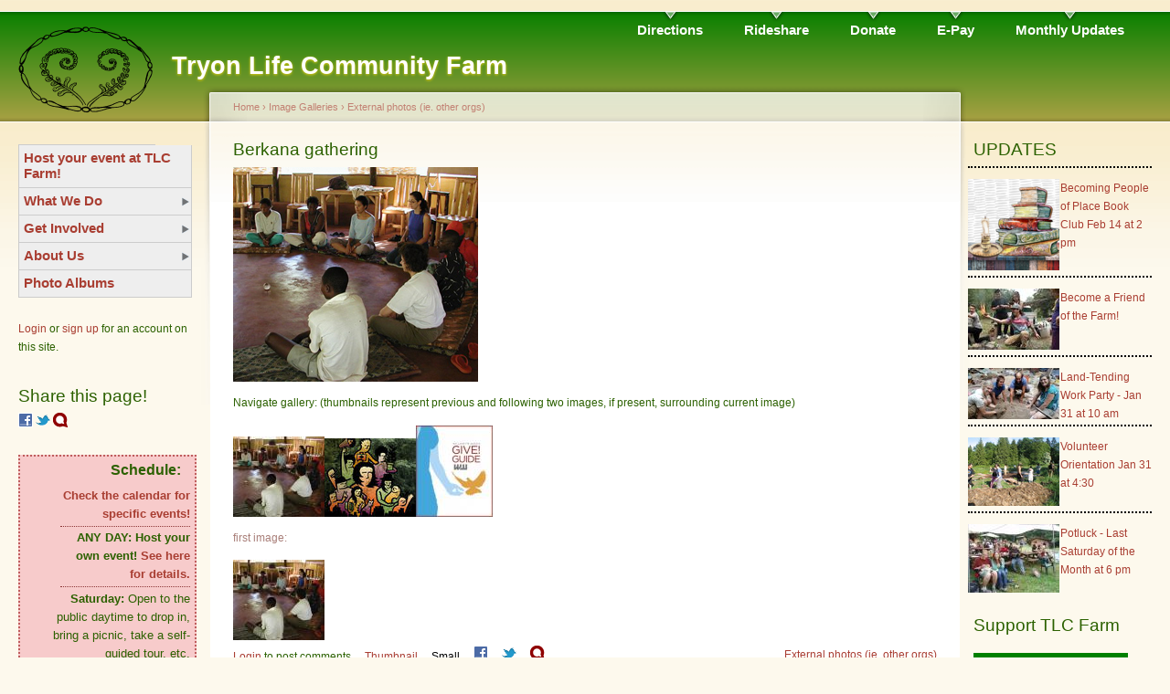

--- FILE ---
content_type: text/html; charset=utf-8
request_url: https://tryonfarm.org/share/node/659
body_size: 5681
content:
<!DOCTYPE html PUBLIC "-//W3C//DTD XHTML 1.0 Strict//EN"
  "http://www.w3.org/TR/xhtml1/DTD/xhtml1-strict.dtd">
<html xmlns="http://www.w3.org/1999/xhtml" xml:lang="en" lang="en" dir="ltr">
  <head>
<meta http-equiv="Content-Type" content="text/html; charset=utf-8" />
    <title>Berkana gathering | Tryon Life Community Farm</title>
    <meta http-equiv="Content-Type" content="text/html; charset=utf-8" />
<link rel="shortcut icon" href="/share/files/garland_favicon.ico" type="image/x-icon" />
    <link type="text/css" rel="stylesheet" media="all" href="/share/files/css/css_5732654f872a10f869fd6b519d2295d0.css" />
<link type="text/css" rel="stylesheet" media="print" href="/share/files/css/css_477ce78198318a2b33b7eb845e1c9e0c.css" />
    <script type="text/javascript" src="/share/files/js/js_99133f8be97228f5c98a088fea93beb9.js"></script>
<script type="text/javascript">
<!--//--><![CDATA[//><!--
jQuery.extend(Drupal.settings, { "basePath": "/share/", "lightbox2": { "rtl": 0, "file_path": "/share/(\\w\\w/)files", "default_image": "/share/sites/all/modules/lightbox2/images/brokenimage.jpg", "border_size": 10, "font_color": "000", "box_color": "fff", "top_position": "", "overlay_opacity": "0.8", "overlay_color": "000", "disable_close_click": 1, "resize_sequence": 0, "resize_speed": 400, "fade_in_speed": 400, "slide_down_speed": 600, "use_alt_layout": 0, "disable_resize": 0, "disable_zoom": 0, "force_show_nav": 0, "show_caption": 1, "loop_items": 0, "node_link_text": "View Image Details", "node_link_target": "_blank", "image_count": "Image !current of !total", "video_count": "Video !current of !total", "page_count": "Page !current of !total", "lite_press_x_close": "press \x3ca href=\"#\" onclick=\"hideLightbox(); return FALSE;\"\x3e\x3ckbd\x3ex\x3c/kbd\x3e\x3c/a\x3e to close", "download_link_text": "", "enable_login": false, "enable_contact": false, "keys_close": "c x 27", "keys_previous": "p 37", "keys_next": "n 39", "keys_zoom": "z", "keys_play_pause": "32", "display_image_size": "preview", "image_node_sizes": "(\\.thumbnail)", "trigger_lightbox_classes": "", "trigger_lightbox_group_classes": "", "trigger_slideshow_classes": "img.thumbnail, img.image-thumbnail", "trigger_lightframe_classes": "", "trigger_lightframe_group_classes": "", "custom_class_handler": 0, "custom_trigger_classes": "", "disable_for_gallery_lists": 0, "disable_for_acidfree_gallery_lists": true, "enable_acidfree_videos": true, "slideshow_interval": 5000, "slideshow_automatic_start": 1, "slideshow_automatic_exit": 0, "show_play_pause": 1, "pause_on_next_click": 1, "pause_on_previous_click": 1, "loop_slides": 0, "iframe_width": 600, "iframe_height": 400, "iframe_border": 1, "enable_video": 0 }, "nice_menus_options": { "delay": 800, "speed": 1 } });
//--><!]]>
</script>
    <!--[if lt IE 7]>
      <link type="text/css" rel="stylesheet" media="all" href="/share/sites/all/themes/mygarland/fix-ie.css" />    <![endif]-->
  </head>
  <body class="sidebars">

<!-- Layout -->
  <div id="header-region" class="clear-block"></div>

    <div id="wrapper">
    <div id="container" class="clear-block">

      <div id="header">
        <div id="logo-floater">
        <h1><a href="/share/" title="Tryon Life Community Farm"><img src="/share/files/garland_logo.png" alt="Tryon Life Community Farm" id="logo" /><span>Tryon Life Community Farm</span></a></h1>        </div>

                  <ul class="links primary-links"><li class="menu-143 first"><a href="/share/directions" title="Directions to the farm!">Directions</a></li>
<li class="menu-146"><a href="/share/rideshare" title="Coordinate rideshares to TLC Farm">Rideshare</a></li>
<li class="menu-44"><a href="/share/node/29" title="Use our easy online donation system to keep TLC Farm thriving!">Donate</a></li>
<li class="menu-1327"><a href="/share/civicrm/contribute/transact?reset=1&amp;id=10" title="Make an online payment for goods or services">E-Pay</a></li>
<li class="menu-669 last"><a href="/share/civicrm/mailing/subscribe?reset=1" title="Sign up for upcoming events and more!">Monthly Updates</a></li>
</ul>                                  
      </div> <!-- /header -->

              <div id="sidebar-left" class="sidebar">
                    <div id="block-nice_menus-1" class="clear-block block block-nice_menus">


  <div class="content"><ul class="nice-menu nice-menu-right" id="nice-menu-1"><li class="menu-2005 menu-path-node-21 first  odd "><a href="/share/node/21" title="Host your own workshop, retreat, class, party or other event in a beautiful farm-forest community center!">Host your event at TLC Farm!</a></li>
<li class="menu-55 menuparent menu-path-taxonomy-term-4 even "><a href="/share/taxonomy/term/4" title="Programs, community workparties, education and more.">What We Do</a><ul><li class="menu-74 menu-path-node-21 first  odd "><a href="/share/node/21" title="Use the land wisely and well!">Event Hosting</a></li>
<li class="menu-56 menu-path-node-8 even "><a href="/share/education" title="Bring your group here to learn!">Field Trips</a></li>
<li class="menu-741 menu-path-node-852 odd "><a href="/share/node/852" title="Nature Immersion Farm and Forest Preschool">Willow Creek Forest Preschool</a></li>
<li class="menu-72 menu-path-node-19 even "><a href="/share/node/19" title="Educational events hosted by TLC Farm">Workshops and Workparties</a></li>
<li class="menu-73 menu-path-node-20 odd "><a href="/share/node/20" title="Get dirty: let&#039;s create the physical form of a better, healthier world!">Land Projects</a></li>
<li class="menu-121 menu-path-node-232 even  last "><a href="/share/node/232" title="Connecting earth and spirit through communities of faith">Rooted Spirituality</a></li>
</ul>
</li>
<li class="menu-45 menuparent menu-path-node-601 odd "><a href="/share/node/601" title="Join the crew!">Get Involved</a><ul><li class="menu-1329 menu-path-https--tryonfarmorg-share-civicrm-profile-creategid27reset1 first  odd "><a href="https://tryonfarm.org/share/civicrm/profile/create?gid=27&amp;reset=1" title="Sign up with your interests">Volunteer</a></li>
<li class="menu-82 menu-path-node-29 even "><a href="/share/node/29" title="Keep us going!">Donate</a></li>
<li class="menu-83 menu-path-node-30 odd  last "><a href="/share/node/30" title="Give us info on how to grow">Feedback</a></li>
</ul>
</li>
<li class="menu-60 menuparent menu-path-taxonomy-term-3 even "><a href="/share/taxonomy/term/3" title="Who are we?">About Us</a><ul><li class="menu-742 menu-path-node-868 first  odd "><a href="/share/node/868" title="Contact us">Contact us</a></li>
<li class="menu-69 menu-path-node-15 even "><a href="/share/node/15" title="What do we intend to accomplish?">Mission</a></li>
<li class="menu-77 menuparent menu-path-node-24 odd "><a href="/share/directions" title="How to get here">Directions</a><ul><li class="menu-147 menu-path-rideshare first  odd  last "><a href="/share/rideshare" title="Coordinate rideshares to TLC Farm">Rideshare</a></li>
</ul>
</li>
<li class="menu-64 menuparent menu-path-node-13 even "><a href="/share/node/13" title="An overview of TLC Farm&#039;s history, especially the campaign to save the land">History</a><ul><li class="menu-120 menu-path-node-222 first  odd "><a href="/share/node/222" title="Sampling of media coverage of TLC Farm">Media</a></li>
<li class="menu-124 menu-path-node-251 even  last "><a href="/share/story" title="an article about how we got where we are today">The TLC Farm Story</a></li>
</ul>
</li>
<li class="menu-670 menu-path-node-736 odd "><a href="/share/node/736" title="Legal Details">Legal Details</a></li>
<li class="menu-63 menu-path-node-12 even "><a href="/share/node/12" title="Organizations and communities with which we have a deep, formal partnership">Partners</a></li>
<li class="menu-65 menu-path-node-14 odd  last "><a href="/share/economy" title="How money, labor, and materials flow through TLC Farm">Economy</a></li>
</ul>
</li>
<li class="menu-2007 menu-path-node-1551 odd  last "><a href="/share/node/1551" title="Link to our Flickr page to see many photo albums of TLC Farm and our history!">Photo Albums</a></li>
</ul>
</div>
</div>
<div id="block-block-8" class="clear-block block block-block">


  <div class="content"><p><a href="?q=user">Login</a> or <a href="?q=user/register">sign up</a> for an account on this site.</p>
</div>
</div>
<div id="block-service_links-service_links" class="clear-block block block-service_links">

  <h2>Share this page!</h2>

  <div class="content"><div class="service-links"><a href="http://www.facebook.com/sharer.php?u=https%3A%2F%2Ftryonfarm.org%2Fshare%2Fnode%2F659&amp;t=Berkana+gathering" title="Share on Facebook" class="service-links-facebook" rel="nofollow" target="_blank"><img src="/share/sites/all/modules/service_links/images/facebook.png" alt="Facebook logo" title="" width="16" height="16" /></a> <a href="http://twitter.com/share?url=https%3A%2F%2Ftinyurl.com%2Fl3wlo8l&amp;text=Berkana%20gathering" title="Share this on Twitter" class="service-links-twitter" rel="nofollow" target="_blank"><img src="/share/sites/all/modules/service_links/images/twitter.png" alt="Twitter logo" title="" width="16" height="16" /></a> <a href="http://identi.ca/?action=newnotice&amp;status_textarea=Berkana+gathering+https%3A%2F%2Ftryonfarm.org%2Fshare%2Fnode%2F659" title="Dent this on identi.ca" class="service-links-identica" rel="nofollow" target="_blank"><img src="/share/sites/all/modules/service_links/images/identica.png" alt="identi.ca logo" title="" width="16" height="16" /></a></div></div>
</div>
<div id="block-block-5" class="clear-block block block-block">


  <div class="content"><div class="highlight-box">
	<h4>
		Schedule:</h4>
	<ul>
		<li>
			<ul>
				<li>
					<ul>
						<li>
							<strong><a href="https://tryonfarm.org/share/node/1632">Check the calendar for specific events!</a></strong></li>
						<li>
							<strong>ANY DAY:</strong> <strong>Host your own event! <a href="https://tryonfarm.org/share/node/21">See here for details. </a></strong></li>
					</ul>
					<strong>Saturday:</strong> Open to the public daytime to drop in, bring a picnic, take a self-guided tour, etc.<br />
					<a href="https://tryonfarm.org/share/node/1639">Landwork workparties 4th Saturdays. </a>Call ahead with questions: 503.245.3847</li>
			</ul>
			<strong>Sunday:</strong> Open to the public daytime to drop in, bring a picnic, take a self-guided tour, etc.<br />
			<a href="https://tryonfarm.org/share/node/1639">Skillshares and workparties some Sundays. </a>Call ahead with questions: 503.245.3847</li>
		<li>
			<strong>Monday:</strong> <i>Closed</i></li>
		<li>
			<strong>Tuesday:</strong> Scheduled class visits and events. Open to the public after 3pm until dark to enjoy the land.</li>
		<li>
			<strong>Wednesday:</strong> Scheduled class visits and events. Open to the public after 3pm until dark to enjoy the land.</li>
		<li>
			<strong>Thursday:</strong> Scheduled class visits and events. Open to the public after 3pm until dark to enjoy the land.</li>
		<li>
			<strong>Friday:</strong> Open to the public daytime to drop in, bring a picnic, take a self-guided tour, etc.</li>
		<li>
			<strong>SOME DAYS will be closed for private events. <a href="https://tryonfarm.org/share/node/1632">Check the calendar!</a></strong></li>
	</ul>
</div>
</div>
</div>
        </div>
      
      <div id="center"><div id="squeeze"><div class="right-corner"><div class="left-corner">
          <div class="breadcrumb"><a href="/share/">Home</a> › <a href="/share/image">Image Galleries</a> › <a href="/share/image/tid/32">External photos (ie. other orgs)</a></div>                              <h2>Berkana gathering</h2>                                                  <div class="clear-block">
            <div id="node-659" class="node">



  
  <div class="content clear-block">
    <img src="https://tryonfarm.org/share/files/images/berkana.jpg" alt="Berkana gathering" title="Berkana gathering"  class="image image-preview " width="268" height="235" />  </div>

<p>Navigate gallery: (thumbnails represent previous and following two images, if present, surrounding current image)</p>

<a href="/share/node/659" title="Berkana gathering" class="active"><img src="/share/files/images/berkana.thumbnail.jpg" /></a><a href="/share/node/850" title="EcoNvergence" class=""><img src="/share/files/images/econvergence_0.thumbnail.jpg" /></a><a href="/share/node/657" title="Give Guide logo" class=""><img src="/share/files/images/give%20guide.thumbnail.jpg" /></a><a href="/share/node/659" title="Berkana gathering" class="active"><p>first image:</p> <img src="/share/files/images/berkana.thumbnail.jpg" /></a>

  <div class="clear-block">
    <div class="meta">
          <div class="terms"><ul class="links inline"><li class="taxonomy_term_32 first last"><a href="/share/image/tid/32" rel="tag" title="">External photos (ie. other orgs)</a></li>
</ul></div>
        </div>

          <div class="links"><ul class="links inline"><li class="comment_forbidden first"><span><a href="/share/user/login?destination=comment%2Freply%2F659%23comment-form">Login</a> to post comments</span></li>
<li class="image_size_thumbnail"><a href="/share/files/images/berkana.thumbnail.jpg" rel="lightbox[][Berkana gathering]">Thumbnail</a></li>
<li class="image_size_small active"><a href="/share/node/659?size=small" class="active">Small</a></li>
<li class="service-links-facebook"><a href="http://www.facebook.com/sharer.php?u=https%3A%2F%2Ftryonfarm.org%2Fshare%2Fnode%2F659&amp;t=Berkana+gathering" title="Share on Facebook" class="service-links-facebook" rel="nofollow" target="_blank"><img src="/share/sites/all/modules/service_links/images/facebook.png" alt="Facebook logo" title="" width="16" height="16" /></a></li>
<li class="service-links-twitter"><a href="http://twitter.com/share?url=https%3A%2F%2Ftinyurl.com%2Fl3wlo8l&amp;text=Berkana%20gathering" title="Share this on Twitter" class="service-links-twitter" rel="nofollow" target="_blank"><img src="/share/sites/all/modules/service_links/images/twitter.png" alt="Twitter logo" title="" width="16" height="16" /></a></li>
<li class="service-links-identica last"><a href="http://identi.ca/?action=newnotice&amp;status_textarea=Berkana+gathering+https%3A%2F%2Ftryonfarm.org%2Fshare%2Fnode%2F659" title="Dent this on identi.ca" class="service-links-identica" rel="nofollow" target="_blank"><img src="/share/sites/all/modules/service_links/images/identica.png" alt="identi.ca logo" title="" width="16" height="16" /></a></li>
</ul></div>
      </div>

</div>
<div id="block-block-4" class="clear-block block block-block">


  <div class="content"><p style="text-align: center;">Feedback and participation welcome! Please send bug reports to <a href="mailto:web@tryonfarm.org">web@tryonfarm.org</a></p>
</div>
</div>
          </div>
                    <div id="footer"><div id="block-block-3" class="clear-block block block-block">


  <div class="content"><div>
<!--
	Click play button below to hear &quot;Try on Life&quot;, written and recorded by <a href="http://jeskarper.org">Jes Karper</a> here at TLC Farm!<object data="/xspf_player_slim.swf?playlist_url=/try.on.life.xspf&amp;autoresume=1&amp;repeat_playlist=1&amp;autoload=1" height="20" type="application/x-shockwave-flash" width="100%"><param name="movie" value="/xspf_player_slim.swf?playlist_url=/try.on.life.xspf&amp;autoresume=1&amp;repeat_playlist=1&amp;autoload=1" /></object></div>

-->	<div style="float: left;">
		<a href="https://association.drupal.org/node/14953"> <img alt="Carbon Neutral Web Hosting!" border="0" height="32" src="/share/files/green1.gif" width="100" /></a></div>
	<div style="float: right;">
		<a href="https://creativecommons.org/licenses/by-sa/3.0/" rel="license"> <img alt="Creative Commons License" src="https://i.creativecommons.org/l/by-sa/3.0/88x31.png" style="border-width:0" /> </a></div>
	<p><span class="footer" style="font-size: small;">Open source: code, content, community. </span></p>
</div>
</div>
</div>
<div id="block-block-7" class="clear-block block block-block">


  <div class="content"><hr />
<div style="float: left; font-size: 75%;">503-245-3847</div>

<div style="float: right; font-size: 75%;">
<script type="text/javascript" language="javascript">
<!--
// eMail Obfuscator Script 1.31 by Tim Williams - freeware
    {     document.write(String.fromCharCode(60,97,32,104,114,101,102,61,34,109,97,105,108,116,111,58,102,97,114,109,64,116,114,121,111,110,102,97,114,109,46,111,114,103,34,62,102,97,114,109,64,116,114,121,111,110,102,97,114,109,46,111,114,103,60,47,97,62))
     }
//-->
</script>
</div>

<div style="font-size: 75%; text-align: center;">11640 SW Boones Ferry Rd, Portland, OR 97219</div></div>
</div>
</div>
      </div></div></div></div> <!-- /.left-corner, /.right-corner, /#squeeze, /#center -->

              <div id="sidebar-right" class="sidebar">
                    <div id="block-views-promotedlist-block_1" class="clear-block block block-views">

  <h2>UPDATES</h2>

  <div class="content"><div class="view view-promotedlist view-id-promotedlist view-display-id-block_1 view-dom-id-a0953b0d693e21592c413d80ecb90f2a">
    
  
  
      <div class="view-content">
      <div class="item-list">    <ul>          <li class="views-row views-row-1 views-row-odd views-row-first">  
  <div class="views-field views-field-image-attach-images">        <span class="field-content"><div class="image-attach-node-1813" style="width: 100px;"><a href="/share/node/1792"><img src="https://tryonfarm.org/share/files/images/Books CC0 by Linnaea Mallette_0.thumbnail.png" alt="Books CC0" title="Books CC0"  class="image image-thumbnail " width="100" height="100" /></a></div>
</span>  </div>  
  <div class="views-field views-field-title">        <span class="field-content"><a href="/share/node/1792">Becoming People of Place Book Club Feb 14 at 2 pm</a></span>  </div></li>
          <li class="views-row views-row-2 views-row-even">  
  <div class="views-field views-field-image-attach-images">        <span class="field-content"><div class="image-attach-node-1613" style="width: 100px;"><a href="/share/node/1656"><img src="https://tryonfarm.org/share/files/images/Cypher Cure Talilo Fire.thumbnail.jpeg" alt="Cypher Cure Fire Magic" title="Cypher Cure Fire Magic"  class="image image-thumbnail " width="100" height="67" /></a></div>
</span>  </div>  
  <div class="views-field views-field-title">        <span class="field-content"><a href="/share/node/1656">Become a Friend of the Farm!</a></span>  </div></li>
          <li class="views-row views-row-3 views-row-odd">  
  <div class="views-field views-field-image-attach-images">        <span class="field-content"><div class="image-attach-node-1824" style="width: 100px;"><a href="/share/node/1815"><img src="https://tryonfarm.org/share/files/images/Work Party Cob.thumbnail.jpg" alt="Cob Building Work Party" title="Cob Building Work Party"  class="image image-thumbnail " width="100" height="56" /></a></div>
</span>  </div>  
  <div class="views-field views-field-title">        <span class="field-content"><a href="/share/node/1815">Land-Tending Work Party - Jan 31 at 10 am</a></span>  </div></li>
          <li class="views-row views-row-4 views-row-even">  
  <div class="views-field views-field-image-attach-images">        <span class="field-content"><div class="image-attach-node-656" style="width: 100px;"><a href="/share/node/1814"><img src="https://tryonfarm.org/share/files/images/IMG_7667.thumbnail.JPG" alt="work party" title="work party"  class="image image-thumbnail " width="100" height="75" /></a></div>
</span>  </div>  
  <div class="views-field views-field-title">        <span class="field-content"><a href="/share/node/1814">Volunteer Orientation Jan 31 at 4:30</a></span>  </div></li>
          <li class="views-row views-row-5 views-row-odd views-row-last">  
  <div class="views-field views-field-image-attach-images">        <span class="field-content"><div class="image-attach-node-284" style="width: 100px;"><a href="/share/node/1793"><img src="https://tryonfarm.org/share/files/images/2007.auction.watching.thumbnail.jpg" alt="Cornucopia 2007: eating, drinking, making merry!" title="Cornucopia 2007: eating, drinking, making merry!"  class="image image-thumbnail " width="100" height="75" /></a></div>
</span>  </div>  
  <div class="views-field views-field-title">        <span class="field-content"><a href="/share/node/1793">Potluck - Last Saturday of the Month at 6 pm</a></span>  </div></li>
      </ul></div>    </div>
  
  
  
  
  
  
</div></div>
</div>
<div id="block-block-12" class="clear-block block block-block">

  <h2>Support TLC Farm</h2>

  <div class="content"><h1 class="rtecenter">
	<span style="font-size:48px;"><a href="https://tryonfarm.org/share/node/29"><br />
	<span style="color:#ffff00;"><span style="background-color:#008000;">Donate!<span style="display: none;">&nbsp;</span></span></span></a></span><span style="display: none;">&nbsp;</span></h1>
</div>
</div>
        </div>
      
    </div> <!-- /container -->
  </div>
<!-- /layout -->

    </body>
</html>
